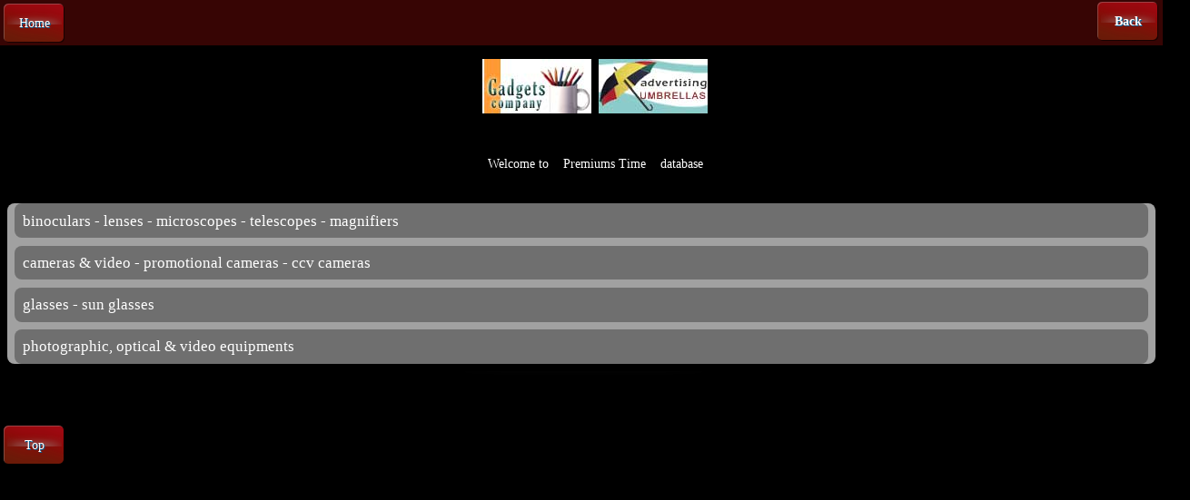

--- FILE ---
content_type: text/html
request_url: https://www.premiumstime.eu/subcategory.asp?c=24
body_size: 5060
content:



<!DOCTYPE html PUBLIC "-//W3C//DTD XHTML 1.0 Transitional//EN" "http://www.w3.org/TR/xhtml1/DTD/xhtml1-transitional.dtd">
<html xmlns="http://www.w3.org/1999/xhtml">
<head>
<!--<meta http-equiv="Content-Type" content="text/html; charset=utf-8" />-->
<meta name="viewport" content="initial-scale = 1.0" />
<meta name="author" content="Marco Galante" />
<meta name="description" content="Meetingstime" />
<meta name="keywords" content="Meetingstime" />
<title>Premiumtime</title>
<link rel="stylesheet" type="text/css" href="style.css" media="screen" />
<link href='http://fonts.googleapis.com/css?family=Lustria' rel='stylesheet' type='text/css'>
<script type="text/javascript" src="js/jquery.min.js"></script>
<script type="text/javascript">
var $ = jQuery.noConflict();
	$(function() {
		$('#activator').click(function(){
				$('#box').animate({'top':'65px'},500);
		});
		$('#boxclose').click(function(){
				$('#box').animate({'top':'-400px'},500);
		});
		$('#activator_share').click(function(){
				$('#box_share').animate({'top':'65px'},500);
		});
		$('#boxclose_share').click(function(){
				$('#box_share').animate({'top':'-400px'},500);
		});

	});
	$(document).ready(function(){
	$(".toggle_container").hide(); 
	$(".trigger").click(function(){
		$(this).toggleClass("active").next().slideToggle("slow");
		return false;
	});
	
	});
</script>
<!-- Hide Mobiles Browser Navigation Bar -->
<script type="text/javascript">
	window.addEventListener("load",function() {
	// Set a timeout...
	setTimeout(function(){
	// Hide the address bar!
	window.scrollTo(0, 1);
	}, 0);
	});
</script>
</head>

<body>
<div id="main_container">
	<div class="header"><!-- InstanceBeginEditable name="EditRegion9" --><a href="index.asp" class="left_bt" style="color:#fff">Home</a><!-- InstanceEndEditable --><!-- InstanceBeginEditable name="EditRegion1" --><span><?php echo "".$etichetta ?></span><!-- InstanceEndEditable --><!-- InstanceBeginEditable name="band" -->
	
	 
		<!--<a href="index.asp" class="right_nav">Back</a>-->
		<a href="list-gadget.asp" class="right_nav">Back</a>
		
		
	<!-- InstanceEndEditable --></div>
	<div class="headerIndex"><a href="http://www.premiumtime.com/gadgetscompany/" target="_balnk"><img src="images/gadgets120.jpg" alt="Gadgetcompany" title="Gadgetcompany" border="0" /></a>&nbsp; <a href="http://www.premiumtime.com/bagscompany/advumbrellas/" target="_balnk"><img src="images/ombrelli120.jpg" alt="Advertising umbrella" title="Advertising umbrella" border="0" /></a><br>
    <br>Welcome to &nbsp;&nbsp;&nbsp;Premiums Time&nbsp;&nbsp;&nbsp; database </div>
    
<div class="box" id="box">
        	<div class="box_content">
            
            	<div class="box_content_tab">
                Search
                </div>
                
                <div class="box_content_center">
                <div class="form_content">
                <form>
                <input type="text" class="form_input_box" />
                <a class="boxclose" id="boxclose">Close</a>
                <input type="submit" class="form_submit" value="Submit" />
                </form>
                </div> 
                
                <div class="clear"></div>
                </div>
            
           </div>
        </div>

        <div class="content">
    	
       
        
		<!--
		<div class="toogle_wrap">
			<div class="trigger" style="background:#0f0;">CATEGORIA</div>
		</div>
		
		<div class="toogle_wrap">
			<div class="trigger" style="background:#0f0;">CATEGORIA</div>
		</div>
		-->
		
		
		
		
		
		
		
		<div class="toogle_wrap">
			
					<p style="padding:5px 0 6px 10px;margin:0; font-size:1.2em;  -webkit-border-radius: 8px; border-radius: 8px; color:#fff;background: #6F6F6F; margin: 0.5em; padding:0.5em;" class="unico"><a href="item.asp?c=24&s=2402">binoculars  - lenses - microscopes - telescopes - magnifiers</a></p>
				
				
					<p style="padding:5px 0 6px 10px;margin:0; font-size:1.2em;  -webkit-border-radius: 8px; border-radius: 8px; color:#fff;background: #6F6F6F; margin: 0.5em; padding:0.5em;" class="unico"><a href="item.asp?c=24&s=2403">cameras & video - promotional cameras - ccv cameras</a></p>
				
				
					<p style="padding:5px 0 6px 10px;margin:0; font-size:1.2em;  -webkit-border-radius: 8px; border-radius: 8px; color:#fff;background: #6F6F6F; margin: 0.5em; padding:0.5em;" class="unico"><a href="item.asp?c=24&s=2401">glasses - sun glasses</a></p>
				
				
					<p style="padding:5px 0 6px 10px;margin:0; font-size:1.2em;  -webkit-border-radius: 8px; border-radius: 8px; color:#fff;background: #6F6F6F; margin: 0.5em; padding:0.5em;" class="unico"><a href="item.asp?c=24&s=2409">photographic, optical & video equipments</a></p>
				
				
			
            
        </div>
		 <div class="shadow_wrap"></div>
		
		
</div>		
		
		
		
<div class="footerHome">
    
    
   <a onclick="jQuery('html, body').animate( { scrollTop: 0 }, 'slow' );"  href="javascript:void(0);" title="Go on top" class="left_bt">Top    </a> </div>

</div>

</body>
</html>


--- FILE ---
content_type: text/css
request_url: https://www.premiumstime.eu/style.css
body_size: 2592
content:
html{width:100%;height:100%; /*background:url(images/bg.jpg); background-repeat:repeat-y; background-position:center;*/ background-color:#000000; repeat #a3a4a6;}
body {margin:0px auto;padding:0px;font-family: 'Lustria', serif; font-size:14px;color:#423932;width:100%;height:100%;}
a{color:#387182;text-decoration:none;outline:none;}
.clear{clear:both;}
.clear_left{clear:both;float:left; height:15px;}
p{padding:0px;margin:0px;line-height:21px;text-align:left;}
blockquote{color:#247495; padding:0 0 0 10px; border-left: 2px #ddd solid; margin:0px 0 10px 0;}
img.left_pic{ float:left; padding:5px 15px 0px 0;border:none;}
/*---------------------starting main container and general style-----------------------*/
#main_container{width:100%;height:100%;margin:auto;position:relative;}
#main_containerHome{width:100%;height:700px; margin:auto;position:relative; /*background:url(images/sfondo_index.jpg); background-repeat:repeat-y; background-position:center;*/}
.logo{width:220px; margin:auto; height:150px;}
.header{text-align:center;height:50px;line-height:55px;color:#FFFFFF; /*background:url(images/puls_home_salumaio.jpg) no-repeat;*/ background-color:#370504;}
.header_mobile{text-align:center;height:100px;line-height:55px;color:#FFFFFF; /*background:url(images/puls_home_salumaio.jpg) no-repeat;*/ background-color:#370504;}
.headerLinguaHome{text-align:center;height:50px;line-height:55px;color:#fff;background-color:#000000;}
.footerHome{text-align:center;height:20px;line-height:55px;color:#fff;}
.headerIndex{width:100%; padding:15px; line-height:30px; background-color:#000; text-align:center; color:#fff}
.headerIndex img{max-width:100%;}
.widepic{display: block;} 

a.left_bt{float:left;color:#FFFFFF; width:67px; height:43px; text-align:center; background:url(images/left_bt.png) no-repeat center; line-height:43px; font-size:14px; font-weight:normal; margin:4px 0 0 4px; text-shadow:1px 1px #085C8F;}
a.left_btIndex{float:left;color:#FFFFFF; width:130px; height:43px; text-align:center; background:url(images/left_bt_index.png) no-repeat center; line-height:43px; font-size:14px; font-weight:normal; margin:4px 0 0 4px; text-shadow:1px 1px #085C8F;}
a.right_bt{float:right;color:#FFFFFF;margin:4px 4px 0 0; }
a.left1_bt{float:left;color:#FFFFFF;margin:4px 4px 0 0; }
a.left_nav{float:left;color:#FFFFFF; width:150px; height:43px; text-align:center; background:url(images/right_bt.png) no-repeat center; line-height:43px; font-size:14px; font-weight:bold; margin:2px 0 10px 5px;text-shadow:1px 1px #085C8F;}
a.right_nav{float:right;color:#FFFFFF; width:67px; height:43px; text-align:center; background:url(images/left_bt.png) no-repeat center; line-height:43px; font-size:14px; font-weight:bold; margin:2px 5px 0 0;text-shadow:1px 1px #085C8F;}
a.right_nav_top{float:right;color:#FFFFFF; width:150px; height:43px; text-align:center; background:url(images/right_bt.png) no-repeat center; line-height:43px; font-size:14px; font-weight:bold; margin:2px 5px 0 0;text-shadow:1px 1px #085C8F;}

@media screen and (max-width: 992px) {
    .header{
        display: none;
    }
    a.left_nav, a.right_nav_top{
        float: none;
        margin:0;
        padding:1em;
        
    }
}
@media screen and (min-width: 993px) {
    .header_mobile{
        display: none;
    }
   
    
}

h1{padding:0px; margin:0px;}
h1 a{color:#FFFFFF; font-size:22px; text-shadow:1px 1px #000; text-decoration:none;}
.header span{color:#FFFFFF; font-size:24px; text-decoration:none; padding:0 10px 0 0; font-weight:normal; margin:0px;}
h3{padding:15px 10px 10px 0px; margin:0px;font-size:20px; font-weight:normal; text-decoration:none;color:#5e4934;}
h4{padding:20px 10px 10px 0px; margin:0px;font-size:16px; font-weight:bold; text-decoration:none;color:#757575;}
h5{padding:10px 10px 10px 0px; margin:0px;font-size:14px; font-weight:bold; text-decoration:none;color:#5e4934;}
h6{padding:0 10px 5px 0px; margin:0px;font-size:14px; font-weight:bold; text-decoration:none;color:#AFEAFF;}
/*----------------------menu-------------------------*/
.menu{width:100%;padding:25px 0px 0px 0;text-align:center;}
.menu ul{list-style:none;padding:0px;margin:0px;display:inline;line-height:25px;}
.menu ul li{list-style:none;display:inline-block;width:85px; height:125px; margin:0px 6px 5px 6px;}
.menu ul li a{ font-size:15px; font-weight:bold; color:#FFF; text-decoration:none;}
.menu ul li a img{padding:0px; width:85px; height:85px;}
/*---------------------content style-----------------*/
.content{padding:5px 8px 50px 8px;}
.corner_wrap{-moz-border-radius:8px; -webkit-border-radius:8px;-khtml-border-radius:8px; background:url(images/puls_home_salumaio.jpg); background-color:#90221e; width:100%; text-align:left; margin:0px; padding-left:5px 0 6px 100px;}
.corner_wrap_pagine{-moz-border-radius:8px; -webkit-border-radius:8px;-khtml-border-radius:8px; background:url(images/sfondo_pagine.jpg); background-color:#90221e; width:100%; text-align:left; margin:0px; padding-left:5px 0 6px 100px;}
.shadow_wrap{ width:100%; margin:auto; background:url(images/box_wrap_shadow.png) no-repeat center top; height:6px;}
.date{width:68px; height:45px;float:left; margin:12px 12px 10px 10px;}
span.day{ font-size:36px;color:#7b7b7b; width:43px; text-align:center; float:left; font-weight:bold; line-height:30px;}
span.year{ font-size:14px; font-weight:bold;color:#c6c6c6; width:43px; text-align:center; float:left; line-height:14px;}
span.month{ width:24px; height:43px; float:right;}
.corner_wrap h2{ padding:15px 15px 12px 50px; margin:0px;font-size:18px;  font-weight:normal; text-decoration:none;color:#fff;}
.corner_wrap h2 a{ font-size:18px; text-decoration:none;color:#fff;}
.corner_wrap h2 a:hover, .corner_wrap h2 a:focus{ color:#d3c6ed;}
.entry{clear:both;padding:0 10px 20px 10px;}
.entry img{max-width: 100%; margin:0 0 10px 0;}
.entry ul{padding:0px 0 10px 10px; margin:0px; list-style:none;}
.entry ul li{padding:2px 0 2px 16px; margin:0px; background:url(images/bullet.gif) no-repeat left;}
img.photo{margin:5px 0 0 10px;border:2px #ddd solid;}
a.button{width:100%;-moz-border-radius:8px;-webkit-border-radius:8px;-khtml-border-radius:8px;background:url(images/box_top_bg.jpg) no-repeat center top #3F3F3F;margin:15px 0 10px 0;color:#FFFFFF;
display:block; text-align:center; padding:12px 0 12px 0; font-size:18px; font-weight:normal;text-shadow:1px 1px #000;}
.post_details{ clear:both; background-color:#0B77BD; margin:5px 10px 10px 10px; padding:7px 0 7px 5px; color:#FFFFFF; font-size:12px;}
.post_details a{ font-weight:bold;color:#FFFFFF; font-size:14px;}
.comment{padding:0 10px 20px 10px;}
.comment span a{ display:block; font-style:normal; text-decoration:underline; color:#0B77BD;}
.services_content{-moz-border-radius:8px;-webkit-border-radius:8px;-khtml-border-radius:8px;background-color:#292D2F;margin:0px;color:#FFFFFF; padding:15px 10px 15px 10px; margin:0 0 10px 0;}
.services_content a{color:#AFEAFF; text-decoration:underline;}
.contact_info{ padding:10px 0 15px 0;}
/*-------------------------sliding from top boxes---------------------------------*/
.box{position:absolute;top:-400px;width:100%;color:#7F7F7F;margin:auto;padding:0px;z-index:999999;text-align:center;}
.box_content_center{background-color:#3F3F3F;margin:0 8px 0 8px;color:#FFFFFF;
-moz-border-radius-bottomleft:8px;-webkit-border-bottom-left-radius:8px;-khtml-border-bottom-left-radius:8px;
-moz-border-radius-bottomright:8px;-webkit-border-bottom-right-radius:8px;-khtml-border-bottom-right-radius:8px;
}
.box_content_tab{background-color:#171717;margin:0 8px 0 8px;color:#FFFFFF; text-align:center;
-moz-border-radius-topleft:8px;-webkit-border-top-left-radius:8px;-khtml-border-top-left-radius:8px;
-moz-border-radius-topright:8px;-webkit-border-top-right-radius:8px;-khtml-border-top-right-radius:8px;
border-bottom:1px #595959 solid; padding:12px 0 12px 0; font-size:18px;
}
a.boxclose{cursor:pointer;color:#FFFFFF; width:67px; height:43px;background:url(images/close_bt.png) no-repeat center; line-height:43px; font-size:14px; font-weight:bold; margin:20px 0px 20px 0; text-align:center;
display:block; float:right;text-shadow:1px 1px #085C8F;}
a.boxclose_right{cursor:pointer;color:#FFFFFF; width:67px; height:43px;background:url(images/close_bt.png) no-repeat center; line-height:43px; font-size:14px; font-weight:bold; margin:20px 25px 20px 0; text-align:center;
display:block; float:right;text-shadow:1px 1px #085C8F;}
.form_content{padding:20px 15px 10px 15px; text-align:left;}
.form_content label{ font-size:16px; font-weight:bold;line-height:28px;}
input.form_input{width:100%;-moz-border-radius:5px;-webkit-border-radius:5px;-khtml-border-radius:5px; background-color:#c8e2f1; height:30px; border:1px #08628F solid; color:#000000;}
input.form_input_box{width:100%;-moz-border-radius:8px;-webkit-border-radius:8px;-khtml-border-radius:8px; background-color:#6F6F6F; height:32px; border:1px #808080 solid; color:#fff;}
textarea.form_textarea{width:100%;-moz-border-radius:5px;-webkit-border-radius:5px;-khtml-border-radius:5px; background-color:#c8e2f1; height:80px; border:1px #08628F solid; color:#000000;}
input.form_submit{cursor:pointer;color:#FFFFFF; width:67px; height:43px;background:url(images/left_bt.png) no-repeat center; border:none; line-height:43px; font-size:14px; font-weight:bold; margin:20px 15px 20px 0;display:block; float:right;text-shadow:1px 1px #085C8F; font-family:Arial, Helvetica, sans-serif;}
input.form_submit_right{cursor:pointer;color:#FFFFFF; width:67px; height:43px;background:url(images/left_bt.png) no-repeat center; border:none; line-height:43px; font-size:14px; font-weight:bold; margin:20px 0px 20px 0;display:block; float:right;text-shadow:1px 1px #085C8F; font-family:Arial, Helvetica, sans-serif;}
.box_content h3{font-size:22px; font-weight:normal; padding:15px 0 10px 0; margin:0px;color:#FFFFFF;text-shadow:1px 1px #085C8F;}
/*------------social icons------------------*/
.social_share{width:100%;text-align:center;padding:15px 0 0 0;}
.social_share ul{ padding:0px; margin:0px; list-style:none; display:inline-block;}
.social_share ul li{ padding:0px; margin:10px 8px 15px 8px;display:inline-block;}
/*-----------categories toggle-------------------*/
.toogle_wrap{width:100%;-moz-border-radius:8px;-webkit-border-radius:8px;-khtml-border-radius:8px; /*background:url(images/puls_home_salumaio.jpg);*/ background-color:#a1a1a1;margin:0px 0 0 0;color:#636363;}
.trigger{padding:5px 0 6px 10px;margin:0;background:url(images/toggle_open.png) no-repeat left;background-position:7px 7px;}
.trigger a{color: #fff;text-decoration: none;display: block;padding:6px 0 6px 40px;font-size:14px;}
.active {background:url(images/toggle_close.png) no-repeat left;background-position:7px 7px;}
.trigger a:hover, .trigger a:hover:focus{color:#f9f9f9;}
.toggle_container{overflow: hidden;padding:10px;clear: both;}
.toggle_container ul{ padding:0; margin:0px; list-style:none;}
.toggle_container ul li{ padding:12px 0 12px 0px; color:#fff; margin:0px 0 5px 0;width:100%;-moz-border-radius:5px;-webkit-border-radius:5px;-khtml-border-radius:5px; background-color:#6F6F6F;}
.toggle_container ul li a{ text-decoration:none; color:#fff; font-size:14px; font-weight:bold; padding:0 0 0 10px;}
.toggle_container ul li a:hover, .toggle_container ul li a:focus{color:#f9f9f9;}
/*------------gallery------------------------------*/
span#description{text-shadow:1px 1px 1px #000;display:none;}
span#loading{position:absolute;width:100%; height:50px;text-align:center;left:0px; top:165px;background:#000;color:#FFFFFF;padding:0px; line-height:50px; display:none;}
#thumbsWrapper{width:100%;}
#content{display:none;-moz-border-radius:8px;-webkit-border-radius:8px;-khtml-border-radius:8px;background:url(images/box_top_bg.jpg)  #e4f4f6;text-align:center;padding:10px 0 10px 0;margin:0px;}
#content img{margin:8px;cursor:pointer;}
.placeholder{float:left;clear:both;width:100%;height:30px;}
#panel{width:100%;position:fixed;bottom:0px;left:0px;right:0px;height:0px;top:65px;text-align:center; }
#panel img{cursor:pointer;position:relative;display:none;-moz-box-shadow:0px 0px 10px #111;-webkit-box-shadow:0px 0px 10px #111;box-shadow:0px 0px 10px #111;}
#wrapper{position:relative;margin:0px auto 0px auto;}
a#next, a#prev{width:51px;height:178px;position:fixed;cursor:pointer;outline:none;display:none;z-index:999999;}
a#next{right:0px;top:50%;margin-top:-100px;background:url(images/right_nav_a.png) no-repeat center;}
a#prev{left:0px;top:50%;margin-top:-100px;background:url(images/left_nav_a.png) no-repeat center;}
/*-------------------footer-----------------------*/
#footer{position:relative;margin-top:-50px;height:50px;clear:both;text-align:center;background:url(images/footer_bg.jpg) repeat-x center;color:#FFFFFF;}
#footer span{color:#FFFFFF; font-size:18px; text-shadow:1px 1px #085C8F; text-decoration:none; padding:0 10px 0 0; line-height:50px;}
.chiusura{color:#FFFFFF;font-size:15px;text-align:center;}
.unico a{color:#fff}

.menuTendina{width:120px;}